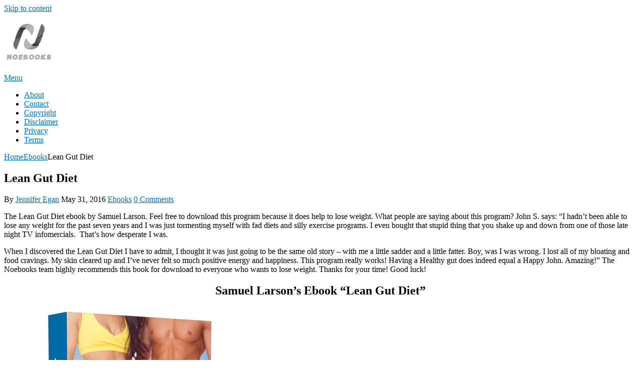

--- FILE ---
content_type: text/html; charset=UTF-8
request_url: https://noebooks.com/lean-gut-diet/
body_size: 9147
content:
<!DOCTYPE html>
<html lang="en-US">
<head itemscope itemtype="http://schema.org/WebSite">
	<meta charset="UTF-8">
	<meta name="viewport" content="width=device-width, initial-scale=1">
	<link rel="profile" href="http://gmpg.org/xfn/11">
	<link rel="pingback" href="https://noebooks.com/xmlrpc.php">
	<meta name='robots' content='index, follow, max-image-preview:large, max-snippet:-1, max-video-preview:-1' />
	<style>img:is([sizes="auto" i], [sizes^="auto," i]) { contain-intrinsic-size: 3000px 1500px }</style>
	
	<!-- This site is optimized with the Yoast SEO plugin v26.1.1 - https://yoast.com/wordpress/plugins/seo/ -->
	<title>Lean Gut Diet PDF | NoEbooks</title>
	<meta name="description" content="The Lean Gut Diet ebook by Samuel Larson. Feel free to download this program because it does help to lose weight. What people are saying about this" />
	<link rel="canonical" href="https://noebooks.com/lean-gut-diet/" />
	<meta property="og:locale" content="en_US" />
	<meta property="og:type" content="article" />
	<meta property="og:title" content="Lean Gut Diet PDF | NoEbooks" />
	<meta property="og:description" content="The Lean Gut Diet ebook by Samuel Larson. Feel free to download this program because it does help to lose weight. What people are saying about this" />
	<meta property="og:url" content="https://noebooks.com/lean-gut-diet/" />
	<meta property="og:site_name" content="NoEbooks" />
	<meta property="article:published_time" content="2016-05-31T14:24:53+00:00" />
	<meta property="article:modified_time" content="2024-05-11T15:42:55+00:00" />
	<meta property="og:image" content="https://noebooks.com/wp-content/uploads/2016/05/Lean-Gut-Diet.jpg" />
	<meta property="og:image:width" content="480" />
	<meta property="og:image:height" content="606" />
	<meta property="og:image:type" content="image/jpeg" />
	<meta name="author" content="Jennifer Egan" />
	<meta name="twitter:card" content="summary_large_image" />
	<meta name="twitter:label1" content="Written by" />
	<meta name="twitter:data1" content="Jennifer Egan" />
	<meta name="twitter:label2" content="Est. reading time" />
	<meta name="twitter:data2" content="1 minute" />
	<script type="application/ld+json" class="yoast-schema-graph">{"@context":"https://schema.org","@graph":[{"@type":"Article","@id":"https://noebooks.com/lean-gut-diet/#article","isPartOf":{"@id":"https://noebooks.com/lean-gut-diet/"},"author":{"name":"Jennifer Egan","@id":"https://noebooks.com/#/schema/person/4c86cb859903f3f2ea2a9039e0bb876d"},"headline":"Lean Gut Diet","datePublished":"2016-05-31T14:24:53+00:00","dateModified":"2024-05-11T15:42:55+00:00","mainEntityOfPage":{"@id":"https://noebooks.com/lean-gut-diet/"},"wordCount":197,"publisher":{"@id":"https://noebooks.com/#/schema/person/4c86cb859903f3f2ea2a9039e0bb876d"},"image":{"@id":"https://noebooks.com/lean-gut-diet/#primaryimage"},"thumbnailUrl":"https://noebooks.com/wp-content/uploads/2016/05/Lean-Gut-Diet.jpg","articleSection":["Ebooks"],"inLanguage":"en-US"},{"@type":"WebPage","@id":"https://noebooks.com/lean-gut-diet/","url":"https://noebooks.com/lean-gut-diet/","name":"Lean Gut Diet PDF | NoEbooks","isPartOf":{"@id":"https://noebooks.com/#website"},"primaryImageOfPage":{"@id":"https://noebooks.com/lean-gut-diet/#primaryimage"},"image":{"@id":"https://noebooks.com/lean-gut-diet/#primaryimage"},"thumbnailUrl":"https://noebooks.com/wp-content/uploads/2016/05/Lean-Gut-Diet.jpg","datePublished":"2016-05-31T14:24:53+00:00","dateModified":"2024-05-11T15:42:55+00:00","description":"The Lean Gut Diet ebook by Samuel Larson. Feel free to download this program because it does help to lose weight. What people are saying about this","breadcrumb":{"@id":"https://noebooks.com/lean-gut-diet/#breadcrumb"},"inLanguage":"en-US","potentialAction":[{"@type":"ReadAction","target":["https://noebooks.com/lean-gut-diet/"]}]},{"@type":"ImageObject","inLanguage":"en-US","@id":"https://noebooks.com/lean-gut-diet/#primaryimage","url":"https://noebooks.com/wp-content/uploads/2016/05/Lean-Gut-Diet.jpg","contentUrl":"https://noebooks.com/wp-content/uploads/2016/05/Lean-Gut-Diet.jpg","width":480,"height":606,"caption":"Lean Gut Diet e-cover"},{"@type":"BreadcrumbList","@id":"https://noebooks.com/lean-gut-diet/#breadcrumb","itemListElement":[{"@type":"ListItem","position":1,"name":"Home","item":"https://noebooks.com/"},{"@type":"ListItem","position":2,"name":"Ebooks","item":"https://noebooks.com/ebooks/"},{"@type":"ListItem","position":3,"name":"Lean Gut Diet"}]},{"@type":"WebSite","@id":"https://noebooks.com/#website","url":"https://noebooks.com/","name":"NoEbooks","description":"","publisher":{"@id":"https://noebooks.com/#/schema/person/4c86cb859903f3f2ea2a9039e0bb876d"},"potentialAction":[{"@type":"SearchAction","target":{"@type":"EntryPoint","urlTemplate":"https://noebooks.com/?s={search_term_string}"},"query-input":{"@type":"PropertyValueSpecification","valueRequired":true,"valueName":"search_term_string"}}],"inLanguage":"en-US"},{"@type":["Person","Organization"],"@id":"https://noebooks.com/#/schema/person/4c86cb859903f3f2ea2a9039e0bb876d","name":"Jennifer Egan","image":{"@type":"ImageObject","inLanguage":"en-US","@id":"https://noebooks.com/#/schema/person/image/","url":"https://noebooks.com/wp-content/uploads/2024/02/noebooks.png","contentUrl":"https://noebooks.com/wp-content/uploads/2024/02/noebooks.png","width":100,"height":75,"caption":"Jennifer Egan"},"logo":{"@id":"https://noebooks.com/#/schema/person/image/"},"description":"I am passionate about eBooks and on this website you'll find the perfect one for your needs. Dive into the world of digital publications and unleash your love of reading!"}]}</script>
	<!-- / Yoast SEO plugin. -->


<link rel='dns-prefetch' href='//fonts.googleapis.com' />
<link rel="alternate" type="application/rss+xml" title="NoEbooks &raquo; Feed" href="https://noebooks.com/feed/" />
<link rel="alternate" type="application/rss+xml" title="NoEbooks &raquo; Comments Feed" href="https://noebooks.com/comments/feed/" />
<link rel="alternate" type="application/rss+xml" title="NoEbooks &raquo; Lean Gut Diet Comments Feed" href="https://noebooks.com/lean-gut-diet/feed/" />
<script type="text/javascript">
/* <![CDATA[ */
window._wpemojiSettings = {"baseUrl":"https:\/\/s.w.org\/images\/core\/emoji\/16.0.1\/72x72\/","ext":".png","svgUrl":"https:\/\/s.w.org\/images\/core\/emoji\/16.0.1\/svg\/","svgExt":".svg","source":{"concatemoji":"https:\/\/noebooks.com\/wp-includes\/js\/wp-emoji-release.min.js?ver=6.8.3"}};
/*! This file is auto-generated */
!function(s,n){var o,i,e;function c(e){try{var t={supportTests:e,timestamp:(new Date).valueOf()};sessionStorage.setItem(o,JSON.stringify(t))}catch(e){}}function p(e,t,n){e.clearRect(0,0,e.canvas.width,e.canvas.height),e.fillText(t,0,0);var t=new Uint32Array(e.getImageData(0,0,e.canvas.width,e.canvas.height).data),a=(e.clearRect(0,0,e.canvas.width,e.canvas.height),e.fillText(n,0,0),new Uint32Array(e.getImageData(0,0,e.canvas.width,e.canvas.height).data));return t.every(function(e,t){return e===a[t]})}function u(e,t){e.clearRect(0,0,e.canvas.width,e.canvas.height),e.fillText(t,0,0);for(var n=e.getImageData(16,16,1,1),a=0;a<n.data.length;a++)if(0!==n.data[a])return!1;return!0}function f(e,t,n,a){switch(t){case"flag":return n(e,"\ud83c\udff3\ufe0f\u200d\u26a7\ufe0f","\ud83c\udff3\ufe0f\u200b\u26a7\ufe0f")?!1:!n(e,"\ud83c\udde8\ud83c\uddf6","\ud83c\udde8\u200b\ud83c\uddf6")&&!n(e,"\ud83c\udff4\udb40\udc67\udb40\udc62\udb40\udc65\udb40\udc6e\udb40\udc67\udb40\udc7f","\ud83c\udff4\u200b\udb40\udc67\u200b\udb40\udc62\u200b\udb40\udc65\u200b\udb40\udc6e\u200b\udb40\udc67\u200b\udb40\udc7f");case"emoji":return!a(e,"\ud83e\udedf")}return!1}function g(e,t,n,a){var r="undefined"!=typeof WorkerGlobalScope&&self instanceof WorkerGlobalScope?new OffscreenCanvas(300,150):s.createElement("canvas"),o=r.getContext("2d",{willReadFrequently:!0}),i=(o.textBaseline="top",o.font="600 32px Arial",{});return e.forEach(function(e){i[e]=t(o,e,n,a)}),i}function t(e){var t=s.createElement("script");t.src=e,t.defer=!0,s.head.appendChild(t)}"undefined"!=typeof Promise&&(o="wpEmojiSettingsSupports",i=["flag","emoji"],n.supports={everything:!0,everythingExceptFlag:!0},e=new Promise(function(e){s.addEventListener("DOMContentLoaded",e,{once:!0})}),new Promise(function(t){var n=function(){try{var e=JSON.parse(sessionStorage.getItem(o));if("object"==typeof e&&"number"==typeof e.timestamp&&(new Date).valueOf()<e.timestamp+604800&&"object"==typeof e.supportTests)return e.supportTests}catch(e){}return null}();if(!n){if("undefined"!=typeof Worker&&"undefined"!=typeof OffscreenCanvas&&"undefined"!=typeof URL&&URL.createObjectURL&&"undefined"!=typeof Blob)try{var e="postMessage("+g.toString()+"("+[JSON.stringify(i),f.toString(),p.toString(),u.toString()].join(",")+"));",a=new Blob([e],{type:"text/javascript"}),r=new Worker(URL.createObjectURL(a),{name:"wpTestEmojiSupports"});return void(r.onmessage=function(e){c(n=e.data),r.terminate(),t(n)})}catch(e){}c(n=g(i,f,p,u))}t(n)}).then(function(e){for(var t in e)n.supports[t]=e[t],n.supports.everything=n.supports.everything&&n.supports[t],"flag"!==t&&(n.supports.everythingExceptFlag=n.supports.everythingExceptFlag&&n.supports[t]);n.supports.everythingExceptFlag=n.supports.everythingExceptFlag&&!n.supports.flag,n.DOMReady=!1,n.readyCallback=function(){n.DOMReady=!0}}).then(function(){return e}).then(function(){var e;n.supports.everything||(n.readyCallback(),(e=n.source||{}).concatemoji?t(e.concatemoji):e.wpemoji&&e.twemoji&&(t(e.twemoji),t(e.wpemoji)))}))}((window,document),window._wpemojiSettings);
/* ]]> */
</script>
<style id='wp-emoji-styles-inline-css' type='text/css'>

	img.wp-smiley, img.emoji {
		display: inline !important;
		border: none !important;
		box-shadow: none !important;
		height: 1em !important;
		width: 1em !important;
		margin: 0 0.07em !important;
		vertical-align: -0.1em !important;
		background: none !important;
		padding: 0 !important;
	}
</style>
<link rel='stylesheet' id='wp-block-library-css' href='https://noebooks.com/wp-includes/css/dist/block-library/style.min.css?ver=6.8.3' type='text/css' media='all' />
<style id='classic-theme-styles-inline-css' type='text/css'>
/*! This file is auto-generated */
.wp-block-button__link{color:#fff;background-color:#32373c;border-radius:9999px;box-shadow:none;text-decoration:none;padding:calc(.667em + 2px) calc(1.333em + 2px);font-size:1.125em}.wp-block-file__button{background:#32373c;color:#fff;text-decoration:none}
</style>
<style id='global-styles-inline-css' type='text/css'>
:root{--wp--preset--aspect-ratio--square: 1;--wp--preset--aspect-ratio--4-3: 4/3;--wp--preset--aspect-ratio--3-4: 3/4;--wp--preset--aspect-ratio--3-2: 3/2;--wp--preset--aspect-ratio--2-3: 2/3;--wp--preset--aspect-ratio--16-9: 16/9;--wp--preset--aspect-ratio--9-16: 9/16;--wp--preset--color--black: #000000;--wp--preset--color--cyan-bluish-gray: #abb8c3;--wp--preset--color--white: #ffffff;--wp--preset--color--pale-pink: #f78da7;--wp--preset--color--vivid-red: #cf2e2e;--wp--preset--color--luminous-vivid-orange: #ff6900;--wp--preset--color--luminous-vivid-amber: #fcb900;--wp--preset--color--light-green-cyan: #7bdcb5;--wp--preset--color--vivid-green-cyan: #00d084;--wp--preset--color--pale-cyan-blue: #8ed1fc;--wp--preset--color--vivid-cyan-blue: #0693e3;--wp--preset--color--vivid-purple: #9b51e0;--wp--preset--gradient--vivid-cyan-blue-to-vivid-purple: linear-gradient(135deg,rgba(6,147,227,1) 0%,rgb(155,81,224) 100%);--wp--preset--gradient--light-green-cyan-to-vivid-green-cyan: linear-gradient(135deg,rgb(122,220,180) 0%,rgb(0,208,130) 100%);--wp--preset--gradient--luminous-vivid-amber-to-luminous-vivid-orange: linear-gradient(135deg,rgba(252,185,0,1) 0%,rgba(255,105,0,1) 100%);--wp--preset--gradient--luminous-vivid-orange-to-vivid-red: linear-gradient(135deg,rgba(255,105,0,1) 0%,rgb(207,46,46) 100%);--wp--preset--gradient--very-light-gray-to-cyan-bluish-gray: linear-gradient(135deg,rgb(238,238,238) 0%,rgb(169,184,195) 100%);--wp--preset--gradient--cool-to-warm-spectrum: linear-gradient(135deg,rgb(74,234,220) 0%,rgb(151,120,209) 20%,rgb(207,42,186) 40%,rgb(238,44,130) 60%,rgb(251,105,98) 80%,rgb(254,248,76) 100%);--wp--preset--gradient--blush-light-purple: linear-gradient(135deg,rgb(255,206,236) 0%,rgb(152,150,240) 100%);--wp--preset--gradient--blush-bordeaux: linear-gradient(135deg,rgb(254,205,165) 0%,rgb(254,45,45) 50%,rgb(107,0,62) 100%);--wp--preset--gradient--luminous-dusk: linear-gradient(135deg,rgb(255,203,112) 0%,rgb(199,81,192) 50%,rgb(65,88,208) 100%);--wp--preset--gradient--pale-ocean: linear-gradient(135deg,rgb(255,245,203) 0%,rgb(182,227,212) 50%,rgb(51,167,181) 100%);--wp--preset--gradient--electric-grass: linear-gradient(135deg,rgb(202,248,128) 0%,rgb(113,206,126) 100%);--wp--preset--gradient--midnight: linear-gradient(135deg,rgb(2,3,129) 0%,rgb(40,116,252) 100%);--wp--preset--font-size--small: 13px;--wp--preset--font-size--medium: 20px;--wp--preset--font-size--large: 36px;--wp--preset--font-size--x-large: 42px;--wp--preset--spacing--20: 0.44rem;--wp--preset--spacing--30: 0.67rem;--wp--preset--spacing--40: 1rem;--wp--preset--spacing--50: 1.5rem;--wp--preset--spacing--60: 2.25rem;--wp--preset--spacing--70: 3.38rem;--wp--preset--spacing--80: 5.06rem;--wp--preset--shadow--natural: 6px 6px 9px rgba(0, 0, 0, 0.2);--wp--preset--shadow--deep: 12px 12px 50px rgba(0, 0, 0, 0.4);--wp--preset--shadow--sharp: 6px 6px 0px rgba(0, 0, 0, 0.2);--wp--preset--shadow--outlined: 6px 6px 0px -3px rgba(255, 255, 255, 1), 6px 6px rgba(0, 0, 0, 1);--wp--preset--shadow--crisp: 6px 6px 0px rgba(0, 0, 0, 1);}:where(.is-layout-flex){gap: 0.5em;}:where(.is-layout-grid){gap: 0.5em;}body .is-layout-flex{display: flex;}.is-layout-flex{flex-wrap: wrap;align-items: center;}.is-layout-flex > :is(*, div){margin: 0;}body .is-layout-grid{display: grid;}.is-layout-grid > :is(*, div){margin: 0;}:where(.wp-block-columns.is-layout-flex){gap: 2em;}:where(.wp-block-columns.is-layout-grid){gap: 2em;}:where(.wp-block-post-template.is-layout-flex){gap: 1.25em;}:where(.wp-block-post-template.is-layout-grid){gap: 1.25em;}.has-black-color{color: var(--wp--preset--color--black) !important;}.has-cyan-bluish-gray-color{color: var(--wp--preset--color--cyan-bluish-gray) !important;}.has-white-color{color: var(--wp--preset--color--white) !important;}.has-pale-pink-color{color: var(--wp--preset--color--pale-pink) !important;}.has-vivid-red-color{color: var(--wp--preset--color--vivid-red) !important;}.has-luminous-vivid-orange-color{color: var(--wp--preset--color--luminous-vivid-orange) !important;}.has-luminous-vivid-amber-color{color: var(--wp--preset--color--luminous-vivid-amber) !important;}.has-light-green-cyan-color{color: var(--wp--preset--color--light-green-cyan) !important;}.has-vivid-green-cyan-color{color: var(--wp--preset--color--vivid-green-cyan) !important;}.has-pale-cyan-blue-color{color: var(--wp--preset--color--pale-cyan-blue) !important;}.has-vivid-cyan-blue-color{color: var(--wp--preset--color--vivid-cyan-blue) !important;}.has-vivid-purple-color{color: var(--wp--preset--color--vivid-purple) !important;}.has-black-background-color{background-color: var(--wp--preset--color--black) !important;}.has-cyan-bluish-gray-background-color{background-color: var(--wp--preset--color--cyan-bluish-gray) !important;}.has-white-background-color{background-color: var(--wp--preset--color--white) !important;}.has-pale-pink-background-color{background-color: var(--wp--preset--color--pale-pink) !important;}.has-vivid-red-background-color{background-color: var(--wp--preset--color--vivid-red) !important;}.has-luminous-vivid-orange-background-color{background-color: var(--wp--preset--color--luminous-vivid-orange) !important;}.has-luminous-vivid-amber-background-color{background-color: var(--wp--preset--color--luminous-vivid-amber) !important;}.has-light-green-cyan-background-color{background-color: var(--wp--preset--color--light-green-cyan) !important;}.has-vivid-green-cyan-background-color{background-color: var(--wp--preset--color--vivid-green-cyan) !important;}.has-pale-cyan-blue-background-color{background-color: var(--wp--preset--color--pale-cyan-blue) !important;}.has-vivid-cyan-blue-background-color{background-color: var(--wp--preset--color--vivid-cyan-blue) !important;}.has-vivid-purple-background-color{background-color: var(--wp--preset--color--vivid-purple) !important;}.has-black-border-color{border-color: var(--wp--preset--color--black) !important;}.has-cyan-bluish-gray-border-color{border-color: var(--wp--preset--color--cyan-bluish-gray) !important;}.has-white-border-color{border-color: var(--wp--preset--color--white) !important;}.has-pale-pink-border-color{border-color: var(--wp--preset--color--pale-pink) !important;}.has-vivid-red-border-color{border-color: var(--wp--preset--color--vivid-red) !important;}.has-luminous-vivid-orange-border-color{border-color: var(--wp--preset--color--luminous-vivid-orange) !important;}.has-luminous-vivid-amber-border-color{border-color: var(--wp--preset--color--luminous-vivid-amber) !important;}.has-light-green-cyan-border-color{border-color: var(--wp--preset--color--light-green-cyan) !important;}.has-vivid-green-cyan-border-color{border-color: var(--wp--preset--color--vivid-green-cyan) !important;}.has-pale-cyan-blue-border-color{border-color: var(--wp--preset--color--pale-cyan-blue) !important;}.has-vivid-cyan-blue-border-color{border-color: var(--wp--preset--color--vivid-cyan-blue) !important;}.has-vivid-purple-border-color{border-color: var(--wp--preset--color--vivid-purple) !important;}.has-vivid-cyan-blue-to-vivid-purple-gradient-background{background: var(--wp--preset--gradient--vivid-cyan-blue-to-vivid-purple) !important;}.has-light-green-cyan-to-vivid-green-cyan-gradient-background{background: var(--wp--preset--gradient--light-green-cyan-to-vivid-green-cyan) !important;}.has-luminous-vivid-amber-to-luminous-vivid-orange-gradient-background{background: var(--wp--preset--gradient--luminous-vivid-amber-to-luminous-vivid-orange) !important;}.has-luminous-vivid-orange-to-vivid-red-gradient-background{background: var(--wp--preset--gradient--luminous-vivid-orange-to-vivid-red) !important;}.has-very-light-gray-to-cyan-bluish-gray-gradient-background{background: var(--wp--preset--gradient--very-light-gray-to-cyan-bluish-gray) !important;}.has-cool-to-warm-spectrum-gradient-background{background: var(--wp--preset--gradient--cool-to-warm-spectrum) !important;}.has-blush-light-purple-gradient-background{background: var(--wp--preset--gradient--blush-light-purple) !important;}.has-blush-bordeaux-gradient-background{background: var(--wp--preset--gradient--blush-bordeaux) !important;}.has-luminous-dusk-gradient-background{background: var(--wp--preset--gradient--luminous-dusk) !important;}.has-pale-ocean-gradient-background{background: var(--wp--preset--gradient--pale-ocean) !important;}.has-electric-grass-gradient-background{background: var(--wp--preset--gradient--electric-grass) !important;}.has-midnight-gradient-background{background: var(--wp--preset--gradient--midnight) !important;}.has-small-font-size{font-size: var(--wp--preset--font-size--small) !important;}.has-medium-font-size{font-size: var(--wp--preset--font-size--medium) !important;}.has-large-font-size{font-size: var(--wp--preset--font-size--large) !important;}.has-x-large-font-size{font-size: var(--wp--preset--font-size--x-large) !important;}
:where(.wp-block-post-template.is-layout-flex){gap: 1.25em;}:where(.wp-block-post-template.is-layout-grid){gap: 1.25em;}
:where(.wp-block-columns.is-layout-flex){gap: 2em;}:where(.wp-block-columns.is-layout-grid){gap: 2em;}
:root :where(.wp-block-pullquote){font-size: 1.5em;line-height: 1.6;}
</style>
<link rel='stylesheet' id='cntctfrm_form_style-css' href='https://noebooks.com/wp-content/plugins/contact-form-plugin/css/form_style.css?ver=4.3.4' type='text/css' media='all' />
<link rel='stylesheet' id='schema-lite-style-css' href='https://noebooks.com/wp-content/themes/schema-lite/style.css?ver=6.8.3' type='text/css' media='all' />
<style id='schema-lite-style-inline-css' type='text/css'>

		#site-header, #navigation.mobile-menu-wrapper { background-image: url(''); }
		.primary-navigation #navigation li:hover > a, #tabber .inside li .meta b,footer .widget li a:hover,.fn a,.reply a,#tabber .inside li div.info .entry-title a:hover, #navigation ul ul a:hover,.single_post a, a:hover, .sidebar.c-4-12 .textwidget a, #site-footer .textwidget a, #commentform a, #tabber .inside li a, .copyrights a:hover, a, .sidebar.c-4-12 a:hover, .top a:hover, footer .tagcloud a:hover, .title a, .related-posts .post:hover .title { color: #0274be; }

		#navigation ul li.current-menu-item a { color: #0274be!important; }

		.nav-previous a:hover, .nav-next a:hover, #commentform input#submit, #searchform input[type='submit'], .home_menu_item, .currenttext, .pagination a:hover, .mts-subscribe input[type='submit'], .pagination .current, .woocommerce nav.woocommerce-pagination ul li a:focus, .woocommerce nav.woocommerce-pagination ul li a:hover, .woocommerce nav.woocommerce-pagination ul li span.current, .woocommerce-product-search input[type='submit'], .woocommerce a.button, .woocommerce-page a.button, .woocommerce button.button, .woocommerce-page button.button, .woocommerce input.button, .woocommerce-page input.button, .woocommerce #respond input#submit, .woocommerce-page #respond input#submit, .woocommerce #content input.button, .woocommerce-page #content input.button, .featured-thumbnail .latestPost-review-wrapper.wp-review-show-total, .tagcloud a, .woocommerce nav.woocommerce-pagination ul li span.current, .woocommerce-page nav.woocommerce-pagination ul li span.current, .woocommerce #content nav.woocommerce-pagination ul li span.current, .woocommerce-page #content nav.woocommerce-pagination ul li span.current, .woocommerce nav.woocommerce-pagination ul li a:hover, .woocommerce-page nav.woocommerce-pagination ul li a:hover, .woocommerce #content nav.woocommerce-pagination ul li a:hover, .woocommerce-page #content nav.woocommerce-pagination ul li a:hover, #searchform input[type='submit'], .woocommerce-product-search input[type='submit'] { background-color: #0274be; }

		.woocommerce nav.woocommerce-pagination ul li span.current, .woocommerce-page nav.woocommerce-pagination ul li span.current, .woocommerce #content nav.woocommerce-pagination ul li span.current, .woocommerce-page #content nav.woocommerce-pagination ul li span.current, .woocommerce nav.woocommerce-pagination ul li a:hover, .woocommerce-page nav.woocommerce-pagination ul li a:hover, .woocommerce #content nav.woocommerce-pagination ul li a:hover, .woocommerce-page #content nav.woocommerce-pagination ul li a:hover, .woocommerce nav.woocommerce-pagination ul li a:focus, .woocommerce-page nav.woocommerce-pagination ul li a:focus, .woocommerce #content nav.woocommerce-pagination ul li a:focus, .woocommerce-page #content nav.woocommerce-pagination ul li a:focus, .pagination .current, .tagcloud a { border-color: #0274be; }
		.corner { border-color: transparent transparent #0274be transparent;}

		footer, #commentform input#submit:hover, .featured-thumbnail .latestPost-review-wrapper { background-color: #222222; }
			
</style>
<link rel='stylesheet' id='schema-lite-fonts-css' href='https://fonts.googleapis.com/css?family=Roboto+Slab%3A300%2C400%7CRaleway%3A400%2C500%2C700&#038;subset=latin-ext' type='text/css' media='all' />
<script type="text/javascript" src="https://noebooks.com/wp-includes/js/jquery/jquery.min.js?ver=3.7.1" id="jquery-core-js"></script>
<script type="text/javascript" src="https://noebooks.com/wp-includes/js/jquery/jquery-migrate.min.js?ver=3.4.1" id="jquery-migrate-js"></script>
<script type="text/javascript" src="https://noebooks.com/wp-content/themes/schema-lite/js/customscripts.js?ver=6.8.3" id="schema-lite-customscripts-js"></script>
<link rel="https://api.w.org/" href="https://noebooks.com/wp-json/" /><link rel="alternate" title="JSON" type="application/json" href="https://noebooks.com/wp-json/wp/v2/posts/3993" /><link rel="EditURI" type="application/rsd+xml" title="RSD" href="https://noebooks.com/xmlrpc.php?rsd" />
<meta name="generator" content="WordPress 6.8.3" />
<link rel='shortlink' href='https://noebooks.com/?p=3993' />
<link rel="alternate" title="oEmbed (JSON)" type="application/json+oembed" href="https://noebooks.com/wp-json/oembed/1.0/embed?url=https%3A%2F%2Fnoebooks.com%2Flean-gut-diet%2F" />
<link rel="alternate" title="oEmbed (XML)" type="text/xml+oembed" href="https://noebooks.com/wp-json/oembed/1.0/embed?url=https%3A%2F%2Fnoebooks.com%2Flean-gut-diet%2F&#038;format=xml" />
<meta name="viewport" content="width=device-width, initial-scale=1, maximum-scale=1, user-scalable=0" />	<style type="text/css">
			.site-title,
		.site-description {
			position: absolute;
			clip: rect(1px, 1px, 1px, 1px);
		}
		</style>
	</head>

<body class="wp-singular post-template-default single single-post postid-3993 single-format-standard wp-custom-logo wp-theme-schema-lite" itemscope itemtype="http://schema.org/WebPage">
	<div class="main-container">
		<a class="skip-link screen-reader-text" href="#content">Skip to content</a>
		<div class="top-navigation">
			<div class="container clear">
				<nav id="navigation" class="top-navigation" role="navigation" itemscope itemtype="http://schema.org/SiteNavigationElement">
									</nav><!-- #site-navigation -->
			</div>
		</div>
		<header id="site-header" role="banner" itemscope itemtype="http://schema.org/WPHeader">
			<div class="container clear">
				<div class="site-branding">
																		<h2 id="logo" class="image-logo" itemprop="headline">
								<a href="https://noebooks.com/" class="custom-logo-link" rel="home"><img width="100" height="75" src="https://noebooks.com/wp-content/uploads/2024/02/noebooks.png" class="custom-logo" alt="noebooks logo" decoding="async" /></a>							</h2><!-- END #logo -->
															</div><!-- .site-branding -->

				<div class="primary-navigation" itemscope itemtype="http://schema.org/SiteNavigationElement">
					<a href="#" id="pull" class="toggle-mobile-menu">Menu</a>
					<nav id="navigation" class="primary-navigation mobile-menu-wrapper" role="navigation">
													<ul id="menu-top-menu" class="menu clearfix"><li id="menu-item-5004" class="menu-item menu-item-type-post_type menu-item-object-page menu-item-5004"><a href="https://noebooks.com/about/">About</a></li>
<li id="menu-item-5003" class="menu-item menu-item-type-post_type menu-item-object-page menu-item-5003"><a href="https://noebooks.com/contacts/">Contact</a></li>
<li id="menu-item-13608" class="menu-item menu-item-type-post_type menu-item-object-page menu-item-13608"><a href="https://noebooks.com/copyright-notice/">Copyright</a></li>
<li id="menu-item-13064" class="menu-item menu-item-type-post_type menu-item-object-page menu-item-13064"><a href="https://noebooks.com/website-disclaimer/">Disclaimer</a></li>
<li id="menu-item-13607" class="menu-item menu-item-type-post_type menu-item-object-page menu-item-13607"><a href="https://noebooks.com/privacy-policy/">Privacy</a></li>
<li id="menu-item-13068" class="menu-item menu-item-type-post_type menu-item-object-page menu-item-13068"><a href="https://noebooks.com/terms-of-service/">Terms</a></li>
</ul>											</nav><!-- #site-navigation -->
				</div>
			</div>
			
		</header><!-- #masthead -->

<div id="page" class="single">
	<div class="content">
		<!-- Start Article -->
		<article class="article">		
							<div id="post-3993" class="post post-3993 type-post status-publish format-standard has-post-thumbnail hentry category-ebooks">
					<div class="single_post">

													<div class="breadcrumb" xmlns:v="http://rdf.data-vocabulary.org/#"><span class="home"><i class="schema-lite-icon icon-home"></i></span><span typeof="v:Breadcrumb" class="root"><a rel="v:url" property="v:title" href="https://noebooks.com">Home</a></span><span><i class="schema-lite-icon icon-right-dir"></i></span><span typeof="v:Breadcrumb"><a href="https://noebooks.com/ebooks/" rel="v:url" property="v:title">Ebooks</a></span><span><i class="schema-lite-icon icon-right-dir"></i></span><span><span>Lean Gut Diet</span></span></div>
						
						<header>
							<!-- Start Title -->
							<h1 class="title single-title">Lean Gut Diet</h1>
							<!-- End Title -->
							<!-- Start Post Meta -->
							<div class="post-info">
								<span class="theauthor"><i class="schema-lite-icon icon-user"></i> By <a href="https://noebooks.com/author/noebooks/" title="Posts by Jennifer Egan" rel="author">Jennifer Egan</a></span>
								<span class="posted-on entry-date date updated"><i class="schema-lite-icon icon-calendar"></i> May 31, 2016</span>
								<span class="featured-cat"><i class="schema-lite-icon icon-tags"></i> <a href="https://noebooks.com/ebooks/" rel="category tag">Ebooks</a></span>
								<span class="thecomment"><i class="schema-lite-icon icon-comment"></i> <a href="https://noebooks.com/lean-gut-diet/#respond">0 Comments</a></span>
							</div>
						</header>

						<!-- Start Content -->
						<div id="content" class="post-single-content box mark-links">
							<p>The Lean Gut Diet ebook by Samuel Larson. Feel free to download this program because it does help to lose weight. What people are saying about this program? John S. says: &#8220;I hadn&#8217;t been able to lose any weight for the past seven years and I was just tormenting myself with fad diets and silly exercise programs. I even bought that stupid thing that you shake up and down from one of those late night TV infomercials.  That&#8217;s how desperate I was.</p>
<p>When I discovered the Lean Gut Diet I have to admit, I thought it was just going to be the same old story – with me a little sadder and a little fatter. Boy, was I was wrong. I lost all of my bloating and food cravings. My skin cleared up and I&#8217;ve never felt so much positive energy and happiness. This program really works! Having a Healthy gut does indeed equal a Happy John. Amazing!&#8221; The Noebooks team highly recommends this book for download to everyone who wants to lose weight. Thanks for your time! Good luck!</p>
<h2 style="text-align: center;">Samuel Larson&#8217;s Ebook &#8220;Lean Gut Diet&#8221;</h2>
<p><a href="https://noebooks.com/go/meltfat10/" rel="nofollow"><img fetchpriority="high" decoding="async" class="aligncenter size-full wp-image-3994" src="https://noebooks.com/wp-content/uploads/2016/05/Lean-Gut-Diet.jpg" alt="Lean Gut Diet pdf" width="480" height="606" srcset="https://noebooks.com/wp-content/uploads/2016/05/Lean-Gut-Diet.jpg 480w, https://noebooks.com/wp-content/uploads/2016/05/Lean-Gut-Diet-237x300.jpg 237w" sizes="(max-width: 480px) 100vw, 480px" /></a></p>
<h3 style="text-align: center;"><a href="https://noebooks.com/go/meltfat10/" rel="nofollow">Click Here to Download The Lean Gut Diet PDF</a></h3>
																				</div><!-- End Content -->

						
													<!-- Start Author Box -->
							<div class="postauthor">
								<h4>About Author</h4>
								<img alt='' src='https://secure.gravatar.com/avatar/2a6288466a3c0c353ea85105943ed4352ff0987431ace4b38b22f9d72479fac4?s=100&#038;d=mm&#038;r=g' srcset='https://secure.gravatar.com/avatar/2a6288466a3c0c353ea85105943ed4352ff0987431ace4b38b22f9d72479fac4?s=200&#038;d=mm&#038;r=g 2x' class='avatar avatar-100 photo' height='100' width='100' decoding='async'/>								<h5>Jennifer Egan</h5>
								<p>I am passionate about eBooks and on this website you'll find the perfect one for your needs. Dive into the world of digital publications and unleash your love of reading!</p>
							</div>
							<!-- End Author Box -->
						
						
<!-- You can start editing here. -->
								
					</div>
				</div>
					</article>
		<!-- End Article -->
		<!-- Start Sidebar -->
		
<aside class="sidebar c-4-12">
	<div id="sidebars" class="sidebar">
		<div class="sidebar_list">
			<div id="search-4" class="widget widget_search"><h3 class="widget-title">Search for eBook</h3><form method="get" id="searchform" class="search-form" action="https://noebooks.com" _lpchecked="1">
	<fieldset>
		<input type="text" name="s" id="s" value="">
		<input type="submit" value="Search" />
	</fieldset>
</form>
</div>
		<div id="recent-posts-6" class="widget widget_recent_entries">
		<h3 class="widget-title">New Titles</h3>
		<ul>
											<li>
					<a href="https://noebooks.com/brain-song/">The Brain Song</a>
									</li>
											<li>
					<a href="https://noebooks.com/wealth-scrambler/">The Wealth Scrambler</a>
									</li>
											<li>
					<a href="https://noebooks.com/my-survival-farm/">My Survival Farm</a>
									</li>
											<li>
					<a href="https://noebooks.com/genius-switch/">The Genius Switch</a>
									</li>
											<li>
					<a href="https://noebooks.com/elon-code/">The Elon Code</a>
									</li>
											<li>
					<a href="https://noebooks.com/pharaohs-secret/">The Pharaoh&#8217;s Secret</a>
									</li>
											<li>
					<a href="https://noebooks.com/hook-your-ex/">Hook Your Ex</a>
									</li>
											<li>
					<a href="https://noebooks.com/boost-your-bust/">Boost Your Bust</a>
									</li>
											<li>
					<a href="https://noebooks.com/solar-innovator/">The Solar Innovator</a>
									</li>
											<li>
					<a href="https://noebooks.com/1111-reconnection-method/">11:11 Reconnection Method</a>
									</li>
											<li>
					<a href="https://noebooks.com/alpha-switch/">The Alpha Switch</a>
									</li>
											<li>
					<a href="https://noebooks.com/orgone-energy-motor/">Orgone Energy Motor</a>
									</li>
											<li>
					<a href="https://noebooks.com/nidra-abundance-code/">Nidra Abundance Code</a>
									</li>
											<li>
					<a href="https://noebooks.com/q-code-prayer/">Q Code Prayer</a>
									</li>
											<li>
					<a href="https://noebooks.com/moses-wealth-code/">Moses Wealth Code</a>
									</li>
											<li>
					<a href="https://noebooks.com/200-smoothie-recipes/">200 Delicious Smoothie Recipes</a>
									</li>
											<li>
					<a href="https://noebooks.com/pyramid-wealth-frequency/">Pyramid Wealth Frequency</a>
									</li>
											<li>
					<a href="https://noebooks.com/urgent-millionaire-switch/">Urgent Millionaire Switch</a>
									</li>
											<li>
					<a href="https://noebooks.com/energy-revolution/">Energy Revolution System</a>
									</li>
											<li>
					<a href="https://noebooks.com/fast-wealth/">Fast Wealth</a>
									</li>
											<li>
					<a href="https://noebooks.com/josephs-well/">Joseph&#8217;s Well</a>
									</li>
											<li>
					<a href="https://noebooks.com/get-her-back/">Get Her Back Action Plan</a>
									</li>
											<li>
					<a href="https://noebooks.com/infinite-energy/">The Infinite Energy System</a>
									</li>
											<li>
					<a href="https://noebooks.com/fat-burning-fingerprint/">Fat Burning Fingerprint</a>
									</li>
											<li>
					<a href="https://noebooks.com/cosmic-wealth-code/">Cosmic Wealth Code</a>
									</li>
											<li>
					<a href="https://noebooks.com/boost-your-metabolism/">Boost Your Metabolism</a>
									</li>
											<li>
					<a href="https://noebooks.com/laws-of-wealth/">Laws of Wealth</a>
									</li>
											<li>
					<a href="https://noebooks.com/eat-the-fat-off/">Eat The Fat Off</a>
									</li>
											<li>
					<a href="https://noebooks.com/spec-ops-shooting/">Spec Ops Shooting</a>
									</li>
					</ul>

		</div>		</div>
	</div><!--sidebars-->
</aside>		<!-- End Sidebar -->
	</div>
</div>
	<footer id="site-footer" role="contentinfo" itemscope itemtype="http://schema.org/WPFooter">
		<!--start copyrights-->
<div class="copyrights">
	<div class="container">
		<div class="row" id="copyright-note">
			<span><a href="https://noebooks.com/" title="">NoEbooks</a> Copyright &copy; 2026.</span>
			<div class="top">
								<a href="#top" class="toplink">Back to Top &uarr;</a>
			</div>
		</div>
	</div>
</div>
<!--end copyrights-->
	</footer><!-- #site-footer -->
<script type="speculationrules">
{"prefetch":[{"source":"document","where":{"and":[{"href_matches":"\/*"},{"not":{"href_matches":["\/wp-*.php","\/wp-admin\/*","\/wp-content\/uploads\/*","\/wp-content\/*","\/wp-content\/plugins\/*","\/wp-content\/themes\/schema-lite\/*","\/*\\?(.+)"]}},{"not":{"selector_matches":"a[rel~=\"nofollow\"]"}},{"not":{"selector_matches":".no-prefetch, .no-prefetch a"}}]},"eagerness":"conservative"}]}
</script>

</body>
</html>
